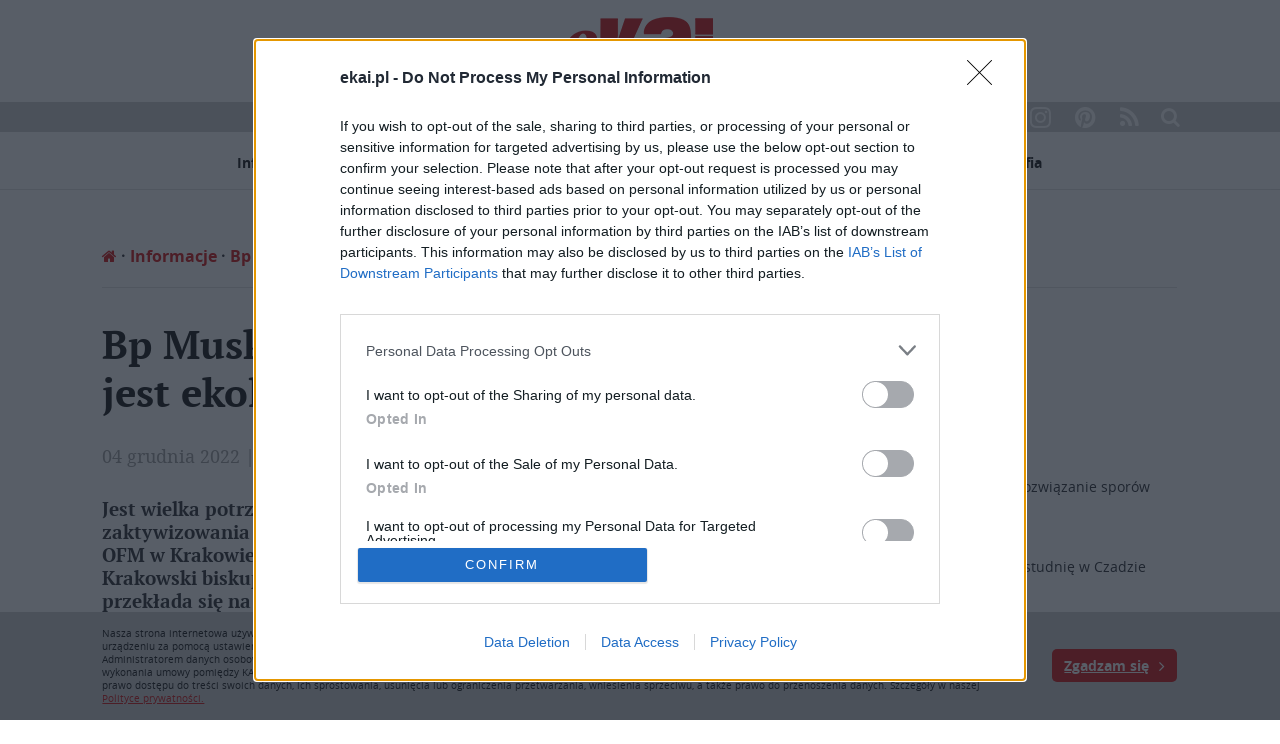

--- FILE ---
content_type: text/html; charset=UTF-8
request_url: https://www.ekai.pl/wp-admin/admin-ajax.php
body_size: 40
content:
{"post_id":415079,"counted":true,"storage":{"name":["pvc_visits[0]"],"value":["1765519945b415079"],"expiry":[1765519945]},"type":"post"}

--- FILE ---
content_type: text/html; charset=utf-8
request_url: https://www.google.com/recaptcha/api2/anchor?ar=1&k=6LfV39AUAAAAALpJIWb1P076MHGxSh9Uq9sD0n3f&co=aHR0cHM6Ly93d3cuZWthaS5wbDo0NDM.&hl=en&v=7gg7H51Q-naNfhmCP3_R47ho&size=invisible&anchor-ms=20000&execute-ms=15000&cb=hjmawh1whk6t
body_size: 48324
content:
<!DOCTYPE HTML><html dir="ltr" lang="en"><head><meta http-equiv="Content-Type" content="text/html; charset=UTF-8">
<meta http-equiv="X-UA-Compatible" content="IE=edge">
<title>reCAPTCHA</title>
<style type="text/css">
/* cyrillic-ext */
@font-face {
  font-family: 'Roboto';
  font-style: normal;
  font-weight: 400;
  font-stretch: 100%;
  src: url(//fonts.gstatic.com/s/roboto/v48/KFO7CnqEu92Fr1ME7kSn66aGLdTylUAMa3GUBHMdazTgWw.woff2) format('woff2');
  unicode-range: U+0460-052F, U+1C80-1C8A, U+20B4, U+2DE0-2DFF, U+A640-A69F, U+FE2E-FE2F;
}
/* cyrillic */
@font-face {
  font-family: 'Roboto';
  font-style: normal;
  font-weight: 400;
  font-stretch: 100%;
  src: url(//fonts.gstatic.com/s/roboto/v48/KFO7CnqEu92Fr1ME7kSn66aGLdTylUAMa3iUBHMdazTgWw.woff2) format('woff2');
  unicode-range: U+0301, U+0400-045F, U+0490-0491, U+04B0-04B1, U+2116;
}
/* greek-ext */
@font-face {
  font-family: 'Roboto';
  font-style: normal;
  font-weight: 400;
  font-stretch: 100%;
  src: url(//fonts.gstatic.com/s/roboto/v48/KFO7CnqEu92Fr1ME7kSn66aGLdTylUAMa3CUBHMdazTgWw.woff2) format('woff2');
  unicode-range: U+1F00-1FFF;
}
/* greek */
@font-face {
  font-family: 'Roboto';
  font-style: normal;
  font-weight: 400;
  font-stretch: 100%;
  src: url(//fonts.gstatic.com/s/roboto/v48/KFO7CnqEu92Fr1ME7kSn66aGLdTylUAMa3-UBHMdazTgWw.woff2) format('woff2');
  unicode-range: U+0370-0377, U+037A-037F, U+0384-038A, U+038C, U+038E-03A1, U+03A3-03FF;
}
/* math */
@font-face {
  font-family: 'Roboto';
  font-style: normal;
  font-weight: 400;
  font-stretch: 100%;
  src: url(//fonts.gstatic.com/s/roboto/v48/KFO7CnqEu92Fr1ME7kSn66aGLdTylUAMawCUBHMdazTgWw.woff2) format('woff2');
  unicode-range: U+0302-0303, U+0305, U+0307-0308, U+0310, U+0312, U+0315, U+031A, U+0326-0327, U+032C, U+032F-0330, U+0332-0333, U+0338, U+033A, U+0346, U+034D, U+0391-03A1, U+03A3-03A9, U+03B1-03C9, U+03D1, U+03D5-03D6, U+03F0-03F1, U+03F4-03F5, U+2016-2017, U+2034-2038, U+203C, U+2040, U+2043, U+2047, U+2050, U+2057, U+205F, U+2070-2071, U+2074-208E, U+2090-209C, U+20D0-20DC, U+20E1, U+20E5-20EF, U+2100-2112, U+2114-2115, U+2117-2121, U+2123-214F, U+2190, U+2192, U+2194-21AE, U+21B0-21E5, U+21F1-21F2, U+21F4-2211, U+2213-2214, U+2216-22FF, U+2308-230B, U+2310, U+2319, U+231C-2321, U+2336-237A, U+237C, U+2395, U+239B-23B7, U+23D0, U+23DC-23E1, U+2474-2475, U+25AF, U+25B3, U+25B7, U+25BD, U+25C1, U+25CA, U+25CC, U+25FB, U+266D-266F, U+27C0-27FF, U+2900-2AFF, U+2B0E-2B11, U+2B30-2B4C, U+2BFE, U+3030, U+FF5B, U+FF5D, U+1D400-1D7FF, U+1EE00-1EEFF;
}
/* symbols */
@font-face {
  font-family: 'Roboto';
  font-style: normal;
  font-weight: 400;
  font-stretch: 100%;
  src: url(//fonts.gstatic.com/s/roboto/v48/KFO7CnqEu92Fr1ME7kSn66aGLdTylUAMaxKUBHMdazTgWw.woff2) format('woff2');
  unicode-range: U+0001-000C, U+000E-001F, U+007F-009F, U+20DD-20E0, U+20E2-20E4, U+2150-218F, U+2190, U+2192, U+2194-2199, U+21AF, U+21E6-21F0, U+21F3, U+2218-2219, U+2299, U+22C4-22C6, U+2300-243F, U+2440-244A, U+2460-24FF, U+25A0-27BF, U+2800-28FF, U+2921-2922, U+2981, U+29BF, U+29EB, U+2B00-2BFF, U+4DC0-4DFF, U+FFF9-FFFB, U+10140-1018E, U+10190-1019C, U+101A0, U+101D0-101FD, U+102E0-102FB, U+10E60-10E7E, U+1D2C0-1D2D3, U+1D2E0-1D37F, U+1F000-1F0FF, U+1F100-1F1AD, U+1F1E6-1F1FF, U+1F30D-1F30F, U+1F315, U+1F31C, U+1F31E, U+1F320-1F32C, U+1F336, U+1F378, U+1F37D, U+1F382, U+1F393-1F39F, U+1F3A7-1F3A8, U+1F3AC-1F3AF, U+1F3C2, U+1F3C4-1F3C6, U+1F3CA-1F3CE, U+1F3D4-1F3E0, U+1F3ED, U+1F3F1-1F3F3, U+1F3F5-1F3F7, U+1F408, U+1F415, U+1F41F, U+1F426, U+1F43F, U+1F441-1F442, U+1F444, U+1F446-1F449, U+1F44C-1F44E, U+1F453, U+1F46A, U+1F47D, U+1F4A3, U+1F4B0, U+1F4B3, U+1F4B9, U+1F4BB, U+1F4BF, U+1F4C8-1F4CB, U+1F4D6, U+1F4DA, U+1F4DF, U+1F4E3-1F4E6, U+1F4EA-1F4ED, U+1F4F7, U+1F4F9-1F4FB, U+1F4FD-1F4FE, U+1F503, U+1F507-1F50B, U+1F50D, U+1F512-1F513, U+1F53E-1F54A, U+1F54F-1F5FA, U+1F610, U+1F650-1F67F, U+1F687, U+1F68D, U+1F691, U+1F694, U+1F698, U+1F6AD, U+1F6B2, U+1F6B9-1F6BA, U+1F6BC, U+1F6C6-1F6CF, U+1F6D3-1F6D7, U+1F6E0-1F6EA, U+1F6F0-1F6F3, U+1F6F7-1F6FC, U+1F700-1F7FF, U+1F800-1F80B, U+1F810-1F847, U+1F850-1F859, U+1F860-1F887, U+1F890-1F8AD, U+1F8B0-1F8BB, U+1F8C0-1F8C1, U+1F900-1F90B, U+1F93B, U+1F946, U+1F984, U+1F996, U+1F9E9, U+1FA00-1FA6F, U+1FA70-1FA7C, U+1FA80-1FA89, U+1FA8F-1FAC6, U+1FACE-1FADC, U+1FADF-1FAE9, U+1FAF0-1FAF8, U+1FB00-1FBFF;
}
/* vietnamese */
@font-face {
  font-family: 'Roboto';
  font-style: normal;
  font-weight: 400;
  font-stretch: 100%;
  src: url(//fonts.gstatic.com/s/roboto/v48/KFO7CnqEu92Fr1ME7kSn66aGLdTylUAMa3OUBHMdazTgWw.woff2) format('woff2');
  unicode-range: U+0102-0103, U+0110-0111, U+0128-0129, U+0168-0169, U+01A0-01A1, U+01AF-01B0, U+0300-0301, U+0303-0304, U+0308-0309, U+0323, U+0329, U+1EA0-1EF9, U+20AB;
}
/* latin-ext */
@font-face {
  font-family: 'Roboto';
  font-style: normal;
  font-weight: 400;
  font-stretch: 100%;
  src: url(//fonts.gstatic.com/s/roboto/v48/KFO7CnqEu92Fr1ME7kSn66aGLdTylUAMa3KUBHMdazTgWw.woff2) format('woff2');
  unicode-range: U+0100-02BA, U+02BD-02C5, U+02C7-02CC, U+02CE-02D7, U+02DD-02FF, U+0304, U+0308, U+0329, U+1D00-1DBF, U+1E00-1E9F, U+1EF2-1EFF, U+2020, U+20A0-20AB, U+20AD-20C0, U+2113, U+2C60-2C7F, U+A720-A7FF;
}
/* latin */
@font-face {
  font-family: 'Roboto';
  font-style: normal;
  font-weight: 400;
  font-stretch: 100%;
  src: url(//fonts.gstatic.com/s/roboto/v48/KFO7CnqEu92Fr1ME7kSn66aGLdTylUAMa3yUBHMdazQ.woff2) format('woff2');
  unicode-range: U+0000-00FF, U+0131, U+0152-0153, U+02BB-02BC, U+02C6, U+02DA, U+02DC, U+0304, U+0308, U+0329, U+2000-206F, U+20AC, U+2122, U+2191, U+2193, U+2212, U+2215, U+FEFF, U+FFFD;
}
/* cyrillic-ext */
@font-face {
  font-family: 'Roboto';
  font-style: normal;
  font-weight: 500;
  font-stretch: 100%;
  src: url(//fonts.gstatic.com/s/roboto/v48/KFO7CnqEu92Fr1ME7kSn66aGLdTylUAMa3GUBHMdazTgWw.woff2) format('woff2');
  unicode-range: U+0460-052F, U+1C80-1C8A, U+20B4, U+2DE0-2DFF, U+A640-A69F, U+FE2E-FE2F;
}
/* cyrillic */
@font-face {
  font-family: 'Roboto';
  font-style: normal;
  font-weight: 500;
  font-stretch: 100%;
  src: url(//fonts.gstatic.com/s/roboto/v48/KFO7CnqEu92Fr1ME7kSn66aGLdTylUAMa3iUBHMdazTgWw.woff2) format('woff2');
  unicode-range: U+0301, U+0400-045F, U+0490-0491, U+04B0-04B1, U+2116;
}
/* greek-ext */
@font-face {
  font-family: 'Roboto';
  font-style: normal;
  font-weight: 500;
  font-stretch: 100%;
  src: url(//fonts.gstatic.com/s/roboto/v48/KFO7CnqEu92Fr1ME7kSn66aGLdTylUAMa3CUBHMdazTgWw.woff2) format('woff2');
  unicode-range: U+1F00-1FFF;
}
/* greek */
@font-face {
  font-family: 'Roboto';
  font-style: normal;
  font-weight: 500;
  font-stretch: 100%;
  src: url(//fonts.gstatic.com/s/roboto/v48/KFO7CnqEu92Fr1ME7kSn66aGLdTylUAMa3-UBHMdazTgWw.woff2) format('woff2');
  unicode-range: U+0370-0377, U+037A-037F, U+0384-038A, U+038C, U+038E-03A1, U+03A3-03FF;
}
/* math */
@font-face {
  font-family: 'Roboto';
  font-style: normal;
  font-weight: 500;
  font-stretch: 100%;
  src: url(//fonts.gstatic.com/s/roboto/v48/KFO7CnqEu92Fr1ME7kSn66aGLdTylUAMawCUBHMdazTgWw.woff2) format('woff2');
  unicode-range: U+0302-0303, U+0305, U+0307-0308, U+0310, U+0312, U+0315, U+031A, U+0326-0327, U+032C, U+032F-0330, U+0332-0333, U+0338, U+033A, U+0346, U+034D, U+0391-03A1, U+03A3-03A9, U+03B1-03C9, U+03D1, U+03D5-03D6, U+03F0-03F1, U+03F4-03F5, U+2016-2017, U+2034-2038, U+203C, U+2040, U+2043, U+2047, U+2050, U+2057, U+205F, U+2070-2071, U+2074-208E, U+2090-209C, U+20D0-20DC, U+20E1, U+20E5-20EF, U+2100-2112, U+2114-2115, U+2117-2121, U+2123-214F, U+2190, U+2192, U+2194-21AE, U+21B0-21E5, U+21F1-21F2, U+21F4-2211, U+2213-2214, U+2216-22FF, U+2308-230B, U+2310, U+2319, U+231C-2321, U+2336-237A, U+237C, U+2395, U+239B-23B7, U+23D0, U+23DC-23E1, U+2474-2475, U+25AF, U+25B3, U+25B7, U+25BD, U+25C1, U+25CA, U+25CC, U+25FB, U+266D-266F, U+27C0-27FF, U+2900-2AFF, U+2B0E-2B11, U+2B30-2B4C, U+2BFE, U+3030, U+FF5B, U+FF5D, U+1D400-1D7FF, U+1EE00-1EEFF;
}
/* symbols */
@font-face {
  font-family: 'Roboto';
  font-style: normal;
  font-weight: 500;
  font-stretch: 100%;
  src: url(//fonts.gstatic.com/s/roboto/v48/KFO7CnqEu92Fr1ME7kSn66aGLdTylUAMaxKUBHMdazTgWw.woff2) format('woff2');
  unicode-range: U+0001-000C, U+000E-001F, U+007F-009F, U+20DD-20E0, U+20E2-20E4, U+2150-218F, U+2190, U+2192, U+2194-2199, U+21AF, U+21E6-21F0, U+21F3, U+2218-2219, U+2299, U+22C4-22C6, U+2300-243F, U+2440-244A, U+2460-24FF, U+25A0-27BF, U+2800-28FF, U+2921-2922, U+2981, U+29BF, U+29EB, U+2B00-2BFF, U+4DC0-4DFF, U+FFF9-FFFB, U+10140-1018E, U+10190-1019C, U+101A0, U+101D0-101FD, U+102E0-102FB, U+10E60-10E7E, U+1D2C0-1D2D3, U+1D2E0-1D37F, U+1F000-1F0FF, U+1F100-1F1AD, U+1F1E6-1F1FF, U+1F30D-1F30F, U+1F315, U+1F31C, U+1F31E, U+1F320-1F32C, U+1F336, U+1F378, U+1F37D, U+1F382, U+1F393-1F39F, U+1F3A7-1F3A8, U+1F3AC-1F3AF, U+1F3C2, U+1F3C4-1F3C6, U+1F3CA-1F3CE, U+1F3D4-1F3E0, U+1F3ED, U+1F3F1-1F3F3, U+1F3F5-1F3F7, U+1F408, U+1F415, U+1F41F, U+1F426, U+1F43F, U+1F441-1F442, U+1F444, U+1F446-1F449, U+1F44C-1F44E, U+1F453, U+1F46A, U+1F47D, U+1F4A3, U+1F4B0, U+1F4B3, U+1F4B9, U+1F4BB, U+1F4BF, U+1F4C8-1F4CB, U+1F4D6, U+1F4DA, U+1F4DF, U+1F4E3-1F4E6, U+1F4EA-1F4ED, U+1F4F7, U+1F4F9-1F4FB, U+1F4FD-1F4FE, U+1F503, U+1F507-1F50B, U+1F50D, U+1F512-1F513, U+1F53E-1F54A, U+1F54F-1F5FA, U+1F610, U+1F650-1F67F, U+1F687, U+1F68D, U+1F691, U+1F694, U+1F698, U+1F6AD, U+1F6B2, U+1F6B9-1F6BA, U+1F6BC, U+1F6C6-1F6CF, U+1F6D3-1F6D7, U+1F6E0-1F6EA, U+1F6F0-1F6F3, U+1F6F7-1F6FC, U+1F700-1F7FF, U+1F800-1F80B, U+1F810-1F847, U+1F850-1F859, U+1F860-1F887, U+1F890-1F8AD, U+1F8B0-1F8BB, U+1F8C0-1F8C1, U+1F900-1F90B, U+1F93B, U+1F946, U+1F984, U+1F996, U+1F9E9, U+1FA00-1FA6F, U+1FA70-1FA7C, U+1FA80-1FA89, U+1FA8F-1FAC6, U+1FACE-1FADC, U+1FADF-1FAE9, U+1FAF0-1FAF8, U+1FB00-1FBFF;
}
/* vietnamese */
@font-face {
  font-family: 'Roboto';
  font-style: normal;
  font-weight: 500;
  font-stretch: 100%;
  src: url(//fonts.gstatic.com/s/roboto/v48/KFO7CnqEu92Fr1ME7kSn66aGLdTylUAMa3OUBHMdazTgWw.woff2) format('woff2');
  unicode-range: U+0102-0103, U+0110-0111, U+0128-0129, U+0168-0169, U+01A0-01A1, U+01AF-01B0, U+0300-0301, U+0303-0304, U+0308-0309, U+0323, U+0329, U+1EA0-1EF9, U+20AB;
}
/* latin-ext */
@font-face {
  font-family: 'Roboto';
  font-style: normal;
  font-weight: 500;
  font-stretch: 100%;
  src: url(//fonts.gstatic.com/s/roboto/v48/KFO7CnqEu92Fr1ME7kSn66aGLdTylUAMa3KUBHMdazTgWw.woff2) format('woff2');
  unicode-range: U+0100-02BA, U+02BD-02C5, U+02C7-02CC, U+02CE-02D7, U+02DD-02FF, U+0304, U+0308, U+0329, U+1D00-1DBF, U+1E00-1E9F, U+1EF2-1EFF, U+2020, U+20A0-20AB, U+20AD-20C0, U+2113, U+2C60-2C7F, U+A720-A7FF;
}
/* latin */
@font-face {
  font-family: 'Roboto';
  font-style: normal;
  font-weight: 500;
  font-stretch: 100%;
  src: url(//fonts.gstatic.com/s/roboto/v48/KFO7CnqEu92Fr1ME7kSn66aGLdTylUAMa3yUBHMdazQ.woff2) format('woff2');
  unicode-range: U+0000-00FF, U+0131, U+0152-0153, U+02BB-02BC, U+02C6, U+02DA, U+02DC, U+0304, U+0308, U+0329, U+2000-206F, U+20AC, U+2122, U+2191, U+2193, U+2212, U+2215, U+FEFF, U+FFFD;
}
/* cyrillic-ext */
@font-face {
  font-family: 'Roboto';
  font-style: normal;
  font-weight: 900;
  font-stretch: 100%;
  src: url(//fonts.gstatic.com/s/roboto/v48/KFO7CnqEu92Fr1ME7kSn66aGLdTylUAMa3GUBHMdazTgWw.woff2) format('woff2');
  unicode-range: U+0460-052F, U+1C80-1C8A, U+20B4, U+2DE0-2DFF, U+A640-A69F, U+FE2E-FE2F;
}
/* cyrillic */
@font-face {
  font-family: 'Roboto';
  font-style: normal;
  font-weight: 900;
  font-stretch: 100%;
  src: url(//fonts.gstatic.com/s/roboto/v48/KFO7CnqEu92Fr1ME7kSn66aGLdTylUAMa3iUBHMdazTgWw.woff2) format('woff2');
  unicode-range: U+0301, U+0400-045F, U+0490-0491, U+04B0-04B1, U+2116;
}
/* greek-ext */
@font-face {
  font-family: 'Roboto';
  font-style: normal;
  font-weight: 900;
  font-stretch: 100%;
  src: url(//fonts.gstatic.com/s/roboto/v48/KFO7CnqEu92Fr1ME7kSn66aGLdTylUAMa3CUBHMdazTgWw.woff2) format('woff2');
  unicode-range: U+1F00-1FFF;
}
/* greek */
@font-face {
  font-family: 'Roboto';
  font-style: normal;
  font-weight: 900;
  font-stretch: 100%;
  src: url(//fonts.gstatic.com/s/roboto/v48/KFO7CnqEu92Fr1ME7kSn66aGLdTylUAMa3-UBHMdazTgWw.woff2) format('woff2');
  unicode-range: U+0370-0377, U+037A-037F, U+0384-038A, U+038C, U+038E-03A1, U+03A3-03FF;
}
/* math */
@font-face {
  font-family: 'Roboto';
  font-style: normal;
  font-weight: 900;
  font-stretch: 100%;
  src: url(//fonts.gstatic.com/s/roboto/v48/KFO7CnqEu92Fr1ME7kSn66aGLdTylUAMawCUBHMdazTgWw.woff2) format('woff2');
  unicode-range: U+0302-0303, U+0305, U+0307-0308, U+0310, U+0312, U+0315, U+031A, U+0326-0327, U+032C, U+032F-0330, U+0332-0333, U+0338, U+033A, U+0346, U+034D, U+0391-03A1, U+03A3-03A9, U+03B1-03C9, U+03D1, U+03D5-03D6, U+03F0-03F1, U+03F4-03F5, U+2016-2017, U+2034-2038, U+203C, U+2040, U+2043, U+2047, U+2050, U+2057, U+205F, U+2070-2071, U+2074-208E, U+2090-209C, U+20D0-20DC, U+20E1, U+20E5-20EF, U+2100-2112, U+2114-2115, U+2117-2121, U+2123-214F, U+2190, U+2192, U+2194-21AE, U+21B0-21E5, U+21F1-21F2, U+21F4-2211, U+2213-2214, U+2216-22FF, U+2308-230B, U+2310, U+2319, U+231C-2321, U+2336-237A, U+237C, U+2395, U+239B-23B7, U+23D0, U+23DC-23E1, U+2474-2475, U+25AF, U+25B3, U+25B7, U+25BD, U+25C1, U+25CA, U+25CC, U+25FB, U+266D-266F, U+27C0-27FF, U+2900-2AFF, U+2B0E-2B11, U+2B30-2B4C, U+2BFE, U+3030, U+FF5B, U+FF5D, U+1D400-1D7FF, U+1EE00-1EEFF;
}
/* symbols */
@font-face {
  font-family: 'Roboto';
  font-style: normal;
  font-weight: 900;
  font-stretch: 100%;
  src: url(//fonts.gstatic.com/s/roboto/v48/KFO7CnqEu92Fr1ME7kSn66aGLdTylUAMaxKUBHMdazTgWw.woff2) format('woff2');
  unicode-range: U+0001-000C, U+000E-001F, U+007F-009F, U+20DD-20E0, U+20E2-20E4, U+2150-218F, U+2190, U+2192, U+2194-2199, U+21AF, U+21E6-21F0, U+21F3, U+2218-2219, U+2299, U+22C4-22C6, U+2300-243F, U+2440-244A, U+2460-24FF, U+25A0-27BF, U+2800-28FF, U+2921-2922, U+2981, U+29BF, U+29EB, U+2B00-2BFF, U+4DC0-4DFF, U+FFF9-FFFB, U+10140-1018E, U+10190-1019C, U+101A0, U+101D0-101FD, U+102E0-102FB, U+10E60-10E7E, U+1D2C0-1D2D3, U+1D2E0-1D37F, U+1F000-1F0FF, U+1F100-1F1AD, U+1F1E6-1F1FF, U+1F30D-1F30F, U+1F315, U+1F31C, U+1F31E, U+1F320-1F32C, U+1F336, U+1F378, U+1F37D, U+1F382, U+1F393-1F39F, U+1F3A7-1F3A8, U+1F3AC-1F3AF, U+1F3C2, U+1F3C4-1F3C6, U+1F3CA-1F3CE, U+1F3D4-1F3E0, U+1F3ED, U+1F3F1-1F3F3, U+1F3F5-1F3F7, U+1F408, U+1F415, U+1F41F, U+1F426, U+1F43F, U+1F441-1F442, U+1F444, U+1F446-1F449, U+1F44C-1F44E, U+1F453, U+1F46A, U+1F47D, U+1F4A3, U+1F4B0, U+1F4B3, U+1F4B9, U+1F4BB, U+1F4BF, U+1F4C8-1F4CB, U+1F4D6, U+1F4DA, U+1F4DF, U+1F4E3-1F4E6, U+1F4EA-1F4ED, U+1F4F7, U+1F4F9-1F4FB, U+1F4FD-1F4FE, U+1F503, U+1F507-1F50B, U+1F50D, U+1F512-1F513, U+1F53E-1F54A, U+1F54F-1F5FA, U+1F610, U+1F650-1F67F, U+1F687, U+1F68D, U+1F691, U+1F694, U+1F698, U+1F6AD, U+1F6B2, U+1F6B9-1F6BA, U+1F6BC, U+1F6C6-1F6CF, U+1F6D3-1F6D7, U+1F6E0-1F6EA, U+1F6F0-1F6F3, U+1F6F7-1F6FC, U+1F700-1F7FF, U+1F800-1F80B, U+1F810-1F847, U+1F850-1F859, U+1F860-1F887, U+1F890-1F8AD, U+1F8B0-1F8BB, U+1F8C0-1F8C1, U+1F900-1F90B, U+1F93B, U+1F946, U+1F984, U+1F996, U+1F9E9, U+1FA00-1FA6F, U+1FA70-1FA7C, U+1FA80-1FA89, U+1FA8F-1FAC6, U+1FACE-1FADC, U+1FADF-1FAE9, U+1FAF0-1FAF8, U+1FB00-1FBFF;
}
/* vietnamese */
@font-face {
  font-family: 'Roboto';
  font-style: normal;
  font-weight: 900;
  font-stretch: 100%;
  src: url(//fonts.gstatic.com/s/roboto/v48/KFO7CnqEu92Fr1ME7kSn66aGLdTylUAMa3OUBHMdazTgWw.woff2) format('woff2');
  unicode-range: U+0102-0103, U+0110-0111, U+0128-0129, U+0168-0169, U+01A0-01A1, U+01AF-01B0, U+0300-0301, U+0303-0304, U+0308-0309, U+0323, U+0329, U+1EA0-1EF9, U+20AB;
}
/* latin-ext */
@font-face {
  font-family: 'Roboto';
  font-style: normal;
  font-weight: 900;
  font-stretch: 100%;
  src: url(//fonts.gstatic.com/s/roboto/v48/KFO7CnqEu92Fr1ME7kSn66aGLdTylUAMa3KUBHMdazTgWw.woff2) format('woff2');
  unicode-range: U+0100-02BA, U+02BD-02C5, U+02C7-02CC, U+02CE-02D7, U+02DD-02FF, U+0304, U+0308, U+0329, U+1D00-1DBF, U+1E00-1E9F, U+1EF2-1EFF, U+2020, U+20A0-20AB, U+20AD-20C0, U+2113, U+2C60-2C7F, U+A720-A7FF;
}
/* latin */
@font-face {
  font-family: 'Roboto';
  font-style: normal;
  font-weight: 900;
  font-stretch: 100%;
  src: url(//fonts.gstatic.com/s/roboto/v48/KFO7CnqEu92Fr1ME7kSn66aGLdTylUAMa3yUBHMdazQ.woff2) format('woff2');
  unicode-range: U+0000-00FF, U+0131, U+0152-0153, U+02BB-02BC, U+02C6, U+02DA, U+02DC, U+0304, U+0308, U+0329, U+2000-206F, U+20AC, U+2122, U+2191, U+2193, U+2212, U+2215, U+FEFF, U+FFFD;
}

</style>
<link rel="stylesheet" type="text/css" href="https://www.gstatic.com/recaptcha/releases/7gg7H51Q-naNfhmCP3_R47ho/styles__ltr.css">
<script nonce="ahTKzCq09tup6mLF1XWKfw" type="text/javascript">window['__recaptcha_api'] = 'https://www.google.com/recaptcha/api2/';</script>
<script type="text/javascript" src="https://www.gstatic.com/recaptcha/releases/7gg7H51Q-naNfhmCP3_R47ho/recaptcha__en.js" nonce="ahTKzCq09tup6mLF1XWKfw">
      
    </script></head>
<body><div id="rc-anchor-alert" class="rc-anchor-alert"></div>
<input type="hidden" id="recaptcha-token" value="[base64]">
<script type="text/javascript" nonce="ahTKzCq09tup6mLF1XWKfw">
      recaptcha.anchor.Main.init("[\x22ainput\x22,[\x22bgdata\x22,\x22\x22,\[base64]/[base64]/UltIKytdPWE6KGE8MjA0OD9SW0grK109YT4+NnwxOTI6KChhJjY0NTEyKT09NTUyOTYmJnErMTxoLmxlbmd0aCYmKGguY2hhckNvZGVBdChxKzEpJjY0NTEyKT09NTYzMjA/[base64]/MjU1OlI/[base64]/[base64]/[base64]/[base64]/[base64]/[base64]/[base64]/[base64]/[base64]/[base64]\x22,\[base64]\\u003d\\u003d\x22,\[base64]/DlMKtPHAPw5vCpMOUw5khTg9dU0XClTJaw5TCnMKPYXzClnVwLQrDtW7DqsKdMTtyKVjDrXpsw7w0wrzCmsONwpvDg2TDrcKQJMOnw7TCniA/wr/[base64]/DqUE4w4pGV0xTw7PChC7DuMKlJy5dKWLDkWPClMKAKlrCoMOFw4RGJRwfwrw7b8K2HMKjwo1Iw6YRWsO0YcK1wr1Awr3CkknCmsKuwqoAUMK/w4hAfmHCnGJeNsOUbMOEBsOlT8KvZ1DDvzjDn1/DiH3DojvDjsO1w7hxwpRIwobCosKXw7nChEhew5QeOsK9wpzDmsKKwrPCmxwKUsKeVsKWw7EqLSTDq8OYwoYaFcKMXMOSDlXDhMKbw6x4GEJbXz3CtyPDuMKkBTbDpFZGw7bClDbDsivDl8K5L0zDuG7CkcOEV0UUwqM5w5EldsOVbHxUw7/Ct1nCjsKaOW3CnkrCthNIwqnDgXPCs8OjwovCkhJfRMKYbcK3w79TcMKsw7MtQ8KPwo/CnQNhYC4XGEHDkjh7woQWXUIeUSMkw50gwqXDtxFkDcOeZDrDnz3CnFTDg8KSYcKAw55BVTYUwqQbZVMlRsOab3MlwqrDgTBtwpVtV8KHCi0wAcOHw5HDksOOwqzDqsONZsOuwqoYTcKlw5HDpsOjwqfDpVkBUiDDsEkDwp/CjW3Dpho3wpYIMMO/[base64]/[base64]/CoGfDqMOrP0zCqMKvdADCrEfCt0lGDsOmwofCjkTDpXsuGW7DgEPDmMKNwr8dBmIgVMOjZsOUwpHCpsOBDA3DhwrDn8OMMMO8wrvDjMK1VUbDrlrDoC98wrjCm8OiPcKqXi5fblbCicKWDMOqA8KhIVzCg8KyLsKVaz/DhxHCtsKlM8K9wrdrwrXCvsO7w5HDhw86MW3Dg2kTwqzDpMKWWcK+wrzDmyDCjcK2wpzDtcKLDGjCq8OsAWkzw6cHXXbCrsOzwrrDpcOlHHVEw4g9w7/[base64]/woPDii1IPxF2wprCkjHDj2MQw7NYBiZFw7QNcMO7w69zwpfDkcOBPsKiNCV1W1rDvsKMIABcX8Kcwqc0BsODw4PDmVFhcsK5GcOUw7jDiUbDrcOow5Q9FMOFw5/DoQtywpfClMOFwrgvIwh4ccO4XQ7CiRAHwrcgwqrCggDCgA/DgMO7w5MDwpXDmG/CrsK9w6zChT3DjcK0MMKpw6FVAmrCp8KWEDY4wrN0w4nCmcKqw6/DosObZ8Klw4FUYSHDj8OtWcK/esKudsOuwqnCmhDCjcKBwrLCrApXbWZZw7ZKdlTChMOwPCpyA0kbwrZBw6nCgcOPdjPCn8KpM2rDosOrw5bCo17CpsKUScKfVsKcwrFSwpYFw7HDtyvCkF7Ch8Kuw5FPcGFTPcKjwr/DsnfDu8KXKDLDl2o2wrXCnsOJwqQPwpPCkMOhwpnDiyrDrnwSQUHCpD8bI8KifsO5w4U2fcKAbMOtNX0Jw5jChsOFShTCpMK5wrgMcX/DlcO/w6hBwqcVDcOuBcK/MALCpUJKC8Ktw5PDig1MWMODDMOew4UResOBwpUkMmoHwp0gPk3Ck8Oiw7ZqSSjChVRgKjDDpxg4IMO3wqXChCEqw6jDicKJw7cuBsKiw7PDhcOUOcOKw7vDgwfDmTgzUMK5wpEZw6p2GMKIwps+TMKaw5nCml9pNB3Dgh04F1xnw6LCjF/CisKfw5HDk0x/BcKefQrChn7DhCjDpCPDmDvDosKOw4/CjyJXwoIxIMOqworCjEXCr8O7WMOpw4nDkiIwSE3DksOYwqzCgkQLNmDDmsKPecKnw7B3woLCu8KIU07DllbDsALCo8Oowr/DogFMUcOPOcOPD8KGwr1ewrfCrSvDicOKw74PA8KuQ8KCW8KsXMKYw6R4wrxswqcxDMO7wrPDqsKWwotpwqnDucOzwrlQwok5wrIEw5TDmXN1w4EAw47CtcKIwr/[base64]/DtsOqw6AlwofCsEIvOcOvw4IZK2UfCT8aEHAoeMKMw4BaRhzDokbCqgA/GXzCq8O8w59QWXVsw5AMRUJLMAplw4Bnw5YJwrsXwrXCoA3DgUHCriPCmD7DvHxPKC4HVyTCvBhWEsOywrfDjWPCn8K5UsOTOcO5w6zCtcKfKMK+w4tKwrfDgCHCmMKIXTNRAy84w6U/[base64]/Nlt2Z0LDoWQjLMOfY8O2wqTDqMOEQR9JWMOgRDsCZMOIw67Dji8XwodXSknCt3N8K0zDp8OZwprDqsKDBVfCmU5EYAPCmFTDksObO1HCmhRlwqDCjcKyw5/[base64]/NF7DlRYtI8KfdsKFw70dw7TCqsKqPBfDpm4hw5s6wqXCmFtww55Kwp0gGEXDuXN5J2ZTw6DDm8OFN8KMMFbDl8OSwrx+w5jDtMO4KMKBwph2w6JTH1UJwqxdLA/CpQvCt3jDrUzDpmbDhFpFwqfChDvDisO3w6rCkB7CjsOCahhTwr0vw4E6worDvcO0USduwp85w50Gc8KUQMOGXMOoAEtjTMKRERDDk8Oxe8KKchN9wrfDhMK1w6vDncK/EEs+w4QYEBDCsxnDkcOTUMKtwpTChWjDh8OBw6glw6YxwqlgwoJkw5bClARnw4s4Qx5cwonDi8KWw7PCpsO/wo3DnsKBw5UeRmIBecKLw6w3ZGJcJxBAHHfDj8KqwqsbAcK7w55tRMKaWm/DiR/Dr8O0woLDt0Ecw4zCnhdBRcOHworDkUcpRsOZdmLCqcKLw5XDl8OkBcO9asKcwp/Ciz/[base64]/DpcOYw7jCqnbCjsKPw6XCo3nDuMOYYsOQw7/Ck8OjQD06wozDn8OpdBvDskdGwqrCpBAkw7QUMVzDnCNOwq07PQHDhDfDp1DCoUcpHlUJFMOFw5NFJMKtNi3Du8OtwpPDr8OTbsOvYMODwpfCmjjDjcOuQEYvw6PDuQ/DmMK1LsKNR8KMw63Ct8K3GcK8wrrCrcOFM8KTw4TCgMKewpfCpcOIXjUDw7HDhQbDi8Kww6lyUMKEw7t4fsOIAcO9Ag7Cp8OiOMOQSMOtwpwyb8KKwr/[base64]/w5x8wqIzwpDDqsKjw63ClWVewrR7Q3PDocKJwp9uR1RdY2tLYU3DlsKMWwIOJT8TPcO1E8KPUcK1dADCtcOCNgjCl8KcJcKfw5vDmxtwFmA3wo4casOewp/CozVBLMKqcS7DmMOow71bw7YidMOaDAnDlTPCoBsHw4ULw5XDicKSw6bDn149Oh5eB8OVPMOPGcOlw6jDuTlVwr3CpMO8dA0RUMOSZMKbwrTDkcOkODLDi8KEw6IVwoMmezrCt8KIPBHDvXRsw5PDmcKeUcKrw43ChFEAwoHDrcKYKcKaNMO4woN0CG/Cs04FV14bw4PCs3VAfcOFw6fDmQjDoMO2w7EWOz/DqzzCo8O/w49ACH0rwpIYbT/ClSfCvsO4Dy4fwovDphkjbEY/d0weRhPDsyRGw58qw6xMD8KbwpJUd8OeQMKBwpB4w7cXIVZ/w6LDjBt5w49PXsKcw71lw5rDlVTCrWsdVMOzw55swoVOXsKiwpfDlC7DhS/DjMKPw4PDsHhISClCwq7CtAo2w7PDgRDCikjCjWwMwqRCWcKIw4Itwrtew6ccMsKGw4PDnsK6wpdGEmLDgcOtPQsoGsOUDMKmd13DsMOidMKvTHQsd8KuGDnChsKDw5zCgMK1aHjCicOGw5DDg8OpODNqw7DCvk/Cp3wUw4ogHcKhw4w+wrk7fcKSwonDhRvCjwUowoTCrsKLQg3DiMOpw5IlJcKnESbDiUzDo8O5w5rDmy/CpcKTXhHDtDrDnU1jTcKQw4Utw6I6w7wXwpZ4wroGZGcuLkxXMcKGw4DDk8K/U1fCv2zCocKpw5kiwq/CrsOwCSXCsiNKX8OXC8O+Kg3CqiojNsOHLDTCkxTDiXw3w59vbg/DvHNWw50ffwrDh0DDgMKWcjTDv2/[base64]/DhioTbMK0w79ubE9mWsORw6NMJ8KKKMOiGXJXAk3CusKhY8OeTljCrcOfPzXCkAfCpWwHw6zDlGQNUcO/wqbDiWEdJjk1wrPDi8O8fi0QGMOXNsKGw53ConnDnMOANcKawo1fwpTDtMK+w4XComrCnHHCoMKfwpvCgRXCoy7CoMO3w4kuw7k+wo5pVgoaw5HDnsK5wo0JwrPDk8KpecOlwohXXsOgw74vGXzCpDlWwqxfw40Bw60gwp/[base64]/CgsKbwp0mcUtJEsKswrPClVPDlsKiw7h+w4sbwpzDisKLXHo1XsO1EBTCoQHDtMO7w4BjGX3CmMK2T2DDhsKuwroRw7JrwrxaAlPDu8ONMcKjb8K9eC9ewrXDr2ZmCBvCuXB9LMKGIwdwwpPCjsKpGE/Do8KlPsK9w6vCncOqEcOFwo0QworDq8K9A8OQw7rCjMKJZMKdEkHCth3CqhUYd8Kzw6fDr8OYw6FNwpg8IMKWw7BNIyzDvCZPKMObCcK1fys+w5w1YsOUVMKRwrDCs8Khw4RuQiXDr8OBwq7Ch0rDkCvCqcK3DsK8w7/ClzvDm1nDh1LCtEgNwqQRZcOYw7LClcO7w4cawqvDlcOJVCF1w4tYd8OZX2gHwocnw5fDs1pfUHjCiCrDmMKWw6RAIcO1wr03w5Quw63DtsKtLnlzwqXClE9NL8KiZcO/[base64]/[base64]/CgwFVA07DrAA+w73DhEtkw63DlsO3TzDCiMOMwqHDuSJcNGI8wptmNmLDgFc6wozDpMKQwqXDizLChMOYaHDCuXvCt25vOCg9w7wIZsO+AsKHwpTCh1TDsDDDil9+KWAAw6YxMMKnwqd2w5I8Qk9YNsOQYATCkMOOQkQnworDnGPCn0zDn2/Cu0R/[base64]/CicO+w7HDjS7DiMKeClQlFsKyw73Dv1xWwoLDm8Oawo/DqcK5NzDCqCIfcAdZehHCnSrClnHDsQI2wq1Nw5DDo8Oldlwfw5bDmcO7w6YgeXXDq8KgFMOCasOxA8KXw4hgFGUww4oOw4/DvEfDpsK9Z8KawrjDu8KSw5TCjwV1d2JTwpRaP8Kxw5UsOAvDkDfCj8OHw7LDkcK3woDCn8KTc1HCtMK8wrfDiVPDosOaHnnDoMOuwpHCkHrCrTw3wpkTw6TDp8OrUFpGc3/CusOewqrCusKXU8OmXMOAK8K0JsKeFsOATFjCthEGAsKlwpzCn8KNwqHClT0yPMKTw57Dv8O8XU0KwoPDh8KzHFTCvmolCzTCjggNRMOkTRjDmg19UlzCj8K9cSjDsm8dwqsxOMObfMK5w7nDvsOPwp1Xw6vCkDLCkcKwwpbCqlYIwq/CpsKswo5GwrhBF8KNw7g7K8OxcE0Jwo7CocK3w4pqwp9LwpnDjcOfa8OGScOjRcKhXcKVw4U3aRbDk3XCssO5wrx8LMOGc8KAeDXDq8Kvw406wpXCvQrDn3LCjcKcw7Jmw60LHcKzwqbDlMO/J8KcYsO5woDDuEIjw7pkfR5ywrQZwpwkw6oyDApGwrfDmggMYcOOwqVJw6LDty/DrhxlXyfDmEvCuMO+wpJSwrfCtTjDtsKgwqfCgMO1YCBFwojCh8ObTMKDw6nDhB/DgVnDisKOw7LDqsK0a1fDrjzDhkvDlMKAQcOsZB8bJn0rw5TCkzdtwr3DucOabsKyw5zDkBk/w651XsOkw7VEPW8RDQbDuHLCn2YwW8Orw6QnEcOOwrs+awvCnXEpw4HDpMKUesOdVcKSDsKzwr/CnMKFw49AwocKQcOBdEbDu3Q3w7XDhWrCsS9Mw4daOcOZwpU/[base64]/I8OOw4/Cm8OtbsO2wq3DhxHCmjrCuTvDjBlUScKYw707wpk3w5hUwrRcwoXCpyDDkHJMPUdpcDLDvMOjccOPaH/Cj8Kvw7pKDR4dJsO5wooRKVAzwqEIMMKowo87PQPDvE/[base64]/DqsOuYVjDukZywrFfwphXTMKEUEbDk1EsXMOlBsKHw7LDv8KgWlFtE8OTEGVbw5TClnNpJUB1QUpuRWwtM8KZfsKNwqAiL8OWEMOjP8K3HMOaTsOffsKLLMOEwqoowpUYVMOaw6dYbSMzB1BQbMKHWx1iIXc0wq3DucOhw7dmw65+w6g/wok9FCF9fV3Du8Kdw6IUQmLDtcO1CsO9w7nDt8OuHcOiWhHCj17Drwh0wqTChMOgKzHCpMKFdcK/wqUrw6zDvC89wp9vAnIiwpvDolzClcOGLMOZw4HCgsO2wpnCtj7DosKfV8ODwqE5wq3Cl8KGw7rCgsKgT8KCU0FRS8KuJQTDgzrDmsKJHMO+wr/DsMOiGw0XwqfDkcOXwoQew6TDozvDlMO2w6vDksO2w4bCj8Oew4svFwtBOCfDn1Eyw6gEwpZALH4OPxbDvsOaw5PCn1PCncOwGSHCsDTChsKeAsKmATPCj8OqAsKuw6ZaIHUmAMO7wpFuw7zCjTNIw7/DssKxHMK/wpIrwps2BMOKLyTCm8KpIcKKMwtswpTCpMKtJ8Kjw5I0woRuUDR0w4DDnQNeAcK8IsKQVG4Dw4EIw5TCjMOjJsO8w4JOJcKvDsKoWzRbwrHCnsOOQsKhS8OWasKNZ8OqTMKNBkQ9M8Kiwqcjw7XDnsKow4oUfTjCoMKEwpjCiAtJSxUcwqTDgEE5w5/[base64]/[base64]/DjMKCw6TCowJ2wpNDwq5lwqR5wqHDtG5lwolRFgDDqsOvPwjDqmHDlcOuBcOsw6tfw58VOsKuwqvDg8OLBXrCriE4PHjDjxR+w6M+w5zDvnkmDFzCi1o1IsO/VyZBw5pJNh5XwrrDqsKCDkV+woVswoNAw4oTOMKtd8KBw5/[base64]/DvwhuGMK1wqArRlTDq8KvwoNMKW0vJsOTw6nDnQzDu8OKw6Qvaz3DhWZ8w7ULwqNuDsK0Gh3DjAHDlMOvwpwRw7h7IUnDucKCb0PDhcOGw5/Dj8O8RTU7FsKdwq/DhlMNd0g3wrM/[base64]/[base64]/CjsKTw6ojw77DlcKaQ8O7wpDDrcKxwoEww7bCk8OUMnDDhzcFwpbDj8OBWWxocsOGIHzDsMKawr0mw5jDjsO7wr4JwqLDnF9xw69ywpQMwq0yTg/[base64]/Dky4EwqPCmHRQwpbDjl5nw7PDnwdawopUw4FbwptIwo53w7AXF8KWworDl0XCg8OyE8KaQ8Krw7/DkxMmR3EiWcKew4zCn8OVAMKAwrpswodDdQFDwqfCrF0cwqXCvg1fw6nCtWxTw7cYw5/DpDJ+wrApw6vCmcKHXH/CjSkMf8O1XMOIwpjCi8KQNSAKKsKiwr/CjHPClsKkwpPDgMONQcKeLQUEayohw4DChHs7w4nDu8K4w5t/wpsyw7vCiSvCisKSQ8KVw7QrVzM6GMKswpAJw4TCscOcwo1wL8KBGMO9GGfDrMKTw6vDkwjCs8OMVsOeVMOlInFiQQUnwrBSw7JJw6nCpAHCrgMNN8O6dRDDg04VH8OOwrrCm0t0wpbDlB97FRXChArDpGltwrMyS8OfRR4vw6sAIUpzw6TCik/DvsOew40IcsOlP8KCCsKvw4VgNcK6w5XCuMKiJMKkwrDDg8OfCgvDp8OdwqZiAjnCnG/Dhw0/TMO0B3IXw6PClFrCkMOVE2PCoGFZw6oTwpjChsKew4TCpcOneznDsELCpcKMwqvClsOYSMOmw4w4woDCo8KnEmwkcDILOcK0wqXCnDfDk3nCrh0YwoQ9wqTCqsOVEcKJICnDqFk7UsO/wqLCh2laZEcBwqXClEd5w7hCYX/DvRDCoScDP8Kqw7/[base64]/w7sLw7Qsw7t+wrzDssKScCfDv8KnwrkMwp3Dl30Cw557OlJTS0zCujfCtHQrwrh1UMO9Xykqw5/[base64]/w4tiwrtoC8KfwoLCq8OUwrPCj1HClcKCw5PDosKxcXjClnk2a8OFwpjDicK/wpV2CgIJexzCrAdZwo7Cg0oQw5DCsMOkw6PCvcOcw7LDtkfDq8Oww5PDpXDCkADCjcKMBi1UwqdDeWvCosK+w5vCsVvDn1zDusOtYFBCwqM2w6EzWQA0cHp4aD5GEMKgGcO/[base64]/HMK8wr3CgsOzw4TDgMO/C0LCr8OoaGnCpsOrwrEfwoHDqsKSw4F1VMOSwpISwporwoLDiyUkw640S8OvwoRUHcOAw7/CjMO5w5k1wr/[base64]/DiMKgw7pUw7XDtcK4wrRuw5vDv8KpwqbCgMOhRDwhw5/[base64]/Dj8KewrpXEcKHeErDgxvCmEvCnjTDmwBow6/DmMORIScRw60PU8OwwowifsO/Q3pXH8OtC8O5G8OtwrjCoEXCsVoSJ8OrNTrCj8KswrrDjU1Iwrp5EMOSMcOvw5DDggJQw6PDoFZ+w4TCsMKEwoLDiMOSwpHCp3zDpCZDw5HCuQPCk8KjPgIxw6fDs8KzAn3CqMKZw7czJWbDmFjCkMK/wozClTEHwoPCsATCgsOBw60MwoNdw5DCjUwIMMO4wqvDu2J+E8KeaMOyLE/DvcOxU3bCkMOAw6Ylw55TNg/Co8K8wrRldcOJwpgNXcOUc8OOOsOKMwhFwoxGwrFbwobClEvDuEzDoMOrworDssKmEsKCwrLCoxfDrcKbRsORWRIzKwxHIsOAwr/DnxoDwqLDmwrCpgvCkw1uwrjDrMOBwrdAK1E7w5PChH3DmMKmDnkaw61sYMKZw7YWwq0lw5bDj1TDnUxGwoUiwrcMw6nCm8OJwq7DqsKPw6khB8Kxw47CmAbDpsOtV1HCmWPCrcO/[base64]/DtFNQw7RHMMKaP8OWwphZD8KkCVkdw7/Chh3DnsKiwoUSFcKKGz8kwqggwpUNJQDCowgewolkw5FNw4nDvFHCqmIbw47CkR15V1bCryh9w67CtRHDh2/Di8KDfUJaw6DCggbCkTHDosKhw7bCiMOGw6dswoYCCBvDoydFw7TCpsOpKMKUwq/[base64]/DtD4AGMOmwpHDvk8sw5LCncOeBGAEw6nCv8OQw7/DvMKAeE1Kwp0rwrfCryAVVBTDkTfCo8OSwo7CnAZIZ8KlBMORwqDDryXCtBjCgcKOIkgpw5hOMUXDq8OhVcObw7HDgVDCmsKAw6wEYwN5w57CrcOnwqshw7HCo2fCgg/DlVgrw47DisKdw4/DpsK3w4LCgw4mw4E/fMKYAGbCmRzDoFYnwr4kOl0dFcKawrtiLHE6T1DCrjPCgsKFH8K2aX/CsBwgw40Vw7bDhBJvw5wqOkTCjcKyw7Bww7/Cp8K5PFY3wpnDp8KPw79dNMOew75cw4LDiMOJwqsAw7BOw53CiMOzXwPDpDLCnMOMRX9+wrFIMmrDnMK4A8KFw5Rdw79Fw6PDjcK7w5ZKwrTCh8OAwrTDk1F/FCjCtcKUwq3Ds1lhw5puwpTCl0IkwonClHzDn8KUw4FQw5LDssOSwp0NW8OFA8OIw5TDp8KswrNoVHsUw7dbw6vDtRXCijxXXDQRFE7CmcKhbsKWwohUDsOPT8K6TSl0fMO2BAcFwrgmw6tDa8K3ZMOdwrrCh0jCpxEmCsK4wpXDrCYGPsKIFcOuaFtmw67Dl8O5NE/Dn8Khw4klZSzDhsKww7MVUsKkMwjDj0F9wqxZwrXDt8O1c8Ocwq3CosKlwp/[base64]/DtsOkwpXCiMKPwpxnw5TDiSg4DX/DvC/CukgFQH3DmggqwqHCgQokM8OgB3x1XsKvwqjDkMOcw47DtFs9b8KRDsKqF8Obw4YjDcOAB8K1wobDnUXDrcO4wpdZwr7CtwZAVFTCj8KMwo96SDoRw55lwq4jRMOTwofChnQywqEeNB/CqcO9wrZRw4zDl8ODQ8K6ZTNFMnlxU8OTwofCrMKxQBhHw6EHw5vDrcOGw4gnwrLDt34Fw4fChmbCplvCl8O/wpQSwrPDisOxwo8jwpzDssOAw7bDm8OUUsO7NjnDhUouwpjCgcK1wqdZwpPDosONw70hFB7DoMOxw5MTw7RTworCrVJ/[base64]/DjWDCkFDDj8KHJsKRw58hFRNEwpoaNBgUw4/DgcKRw5rCjsKNwp3Dg8OYwrJQZcOgw5bCh8Onw7gkTTbChkk4DlYow4Auwpx6wq/CtnPCpWQdTA3DgMOdDVzCjSrDsMKGEQfDi8KXw6rCpsKVDUdpKUp8OcKew48NHkHCjX9Sw4HDiUdMw4IewpnDt8Kke8OUw5PDucKNCnDCosOFOsKTw79CwpXDmcKsM0nDnEU6w6LDk01dS8K/[base64]/Cl8O9wqQpHMOpZ8OUEMOOPmfClcKUFA5mwozDmERjwoUcJXs7P1QMw7/[base64]/DrsKFwo4eHAnDlcKIB8KPBifCoCLDncK8RxBuOhLCl8K2wo0HwrMnOMKLZ8OwwqfCk8O1eWVGwr9pa8KWBcKww7jCkEVbF8KVwp5uPCxaE8O/w6LCh2vCnMOUw6LDocKtw53CiMKICsKZbR0BZ0vDksK5w5kuM8Odw4zCg2TCv8OqwpnCicKqw47DkMK9wq3CicKLwpAKw7w9wrDDlsKvJ3/[base64]/d8KIVMKZw5jCjHHDmSoZwrRdw5pgwozDuT5COsKBwozClAhOw5hpQ8KEwozCn8Kjw41pDMKQAixWw7/[base64]/DiMKUw43ChG5sw5Bew4gIZGMtXQpBw6fDvX/CnE/Cnw3Dv23DnkrDtjXDn8O7w7AnJWbCsW1fBsOUw50zw5LDqsKXwpIew6szBcKcO8KWw6VWWcOBwpDCiMOuw7RAw5xxwqoUwrNnIcOcwpphEDPCknkyw7PDpB/CocOQwog0SFTCqCJMwoNuwqY2IMKLM8K/wo0HwoUNw5dtwqh0U3TCtRDCtSnDr2Ffw5zCqsKER8Ohw4LDvsK0wrzDtsKewonDhsK3w7LDl8ODCEsLWFZqwpHCqgl5WMKHJMKkAsKDwpkNwoTDiyBxwoEzwoJPwrZjfywFwo0Td1QwHsOKYcOKYXALwr/Ct8OGw5bDpk0ZdsO2ASLCtsOQTsKpfEjDucOTwqkSJcOIXsKUw6UOR8OKc8K/w4U+w59Zwp7DmMO5wrjCt2/DsMKPw7F/J8K6IsK/[base64]/DqsKCwpPDqcKITcOlADrCl8KtwpjDkCDClcOzLzbChsKRfmVlw60uw4vCkHbDrUrDicOpwog/[base64]/[base64]/CqhzCtVjDhMKpPk/[base64]/CnT3ChgvChcOkVmTCnMKcKMK3woTClG3DosOYw6dSd8Kfw48WLMOHb8KHwrUYK8Ktw67Dr8OyVhDCnWvDs3YNwrMCe3luJTbDnFHCncOeJA9Ow6MSwr4xw5fDiMKlw4smPsKAw5JRwpkZwpHCmTrDojfClMK8w73Dv33Cq8OowrDCiQjCtsOsbcK4HQzCtT7Cl3/DiMKSL0ZjwpTDtcOSw4ZdTilAwqnCqCXDmsKHUwLClsOgw6DCgMOLwr3Cr8KlwpUqw7jCgH/CiHnCqATDssKkFCLDjcKmHcOjQMOmHVhlw4PCsx3DngpTw7rCp8OQwqB7HsKKMChXIsK8w4gxwrfCvcOUHMKIZEp4wqXDhlXDsFdpKBLDusO9wrpAw7ZDwrfCvFfCtsOaYcOOwrkDNcO7IMK5w7/DvzMQO8OCaH/[base64]/CnMObbivCgh1YwpfChcKkUA7DoiQGwp7DusK7w5vDpMKPwpcUwp1SB0IAA8O+w6nDigfCimFsUjbDvsOIQcKBwqjDu8O3wrHCvcKEw4jCkghlwqpwOsKddsOxw4jCgEU7wq8kTcKyGsOfw5/DgMKJwohcOMKCw54+C8KbWjlyw5/Cq8OSwq/[base64]/DkcOWwoHDkiDDsWZ7Z8KjwqHDuMOPw5Vvw70qw5/CqF7DjmZbPsOuw5jCu8KEBEh8asKSw7hLwozDlGXCvcOjbGYVw4gWw6pha8KmSwIeQ8ODVcOHw5/ClwdmwpFpwr/DjU4vwoYHw43Dj8KyPcKtw63Dr29Aw41FPSAFwrbDvsKXw67CicOCf27CuTrCtcOFOwYyISLDq8OHAsKFcx9aZwJrL2zDm8OlGGBTE1Rxw7rDmyzDusKSw6lNw7rDoU00wqwzwoFxWHvDlsOiC8O/wrLCmcKHfMK+X8O3AzRlODVEAzZxwp7Cq3DCjXoeJAPDlMK/OV3DmcKZZDnCggR/[base64]/Dr8O0wp/ClE/DmsOHwrx2QDIUwqPCusOLw6zDnzoyPS/Ch2RHB8KdMcOqw5rDsMKJwrZZwodIEsKeV3fCjAPDjFLCgMKlFsODw5NDKsOGbMOkw6fCscOsXMOqesKxw6rCj2QsFMKoNG/DqmrDtyHDkGMkw48sIlTDosKZwo3DrcKpOcKTB8K7OcKQYcK4KUJZw5AYB0E4wo7CjsO/MR3Dg8O7D8KvwqMuwqAJecOuwq3CpsKfIsOHBALDo8KTJSVXSUHCh10Iw5U6wqbDqcK6QsK8bcKpwr10wqEzLg9LACbCvMOjwr3DjsKFTUxnBcOQXAAEw4BSOX1jP8OnQ8OIOhTCuGPCunQ9w67Ciy/DsV/Cg0pYwppgMA1FU8KzesOxLg1ZCAFxJMO+wpzDsz3DpMOJw67DtS3CocKKwolvGl7CuMKrAcKbWUBKw71mwqPCi8KCwr3CjMKxw7JdScO2w4BgcsOuOF1hc2XCqmzDlynDqcKZwr/CksK8wo/[base64]/wonDucK9wo1Ww4ZPw4cPdcO3woIWRMKCwq1Pw4Izf8O0w4ptw4fCi2UEwqzCpMKwTW7Cp2RME0HChcOyXcKOw57ClcO/w5IZCXDCp8Omw7vCn8O/[base64]/DiMKgCsK7wqbDp0TCsiQPPcO5MAPCjmDClEE5bXHCvMKhwpIUw4NNacOaSgjCmsOjw5nDrMOlQEHDssO6woNHwot5FEBaNMOhYD94wq/CpcOfTTIwTXVaAsOKe8O4AjzChx0qUMKKO8OlZ0g0w6TDn8Kpb8Odw6AfdV/[base64]/[base64]/Du8ObYEZnwqp4wqnDg1LDkcO7wpDDukZ/[base64]/CoD0PeEvDkcObXMOewpbDjBFowo1uwrjCrsOXUMO6w7jCh37DhmIHw6jDgE9FwqnDmsOswpnChcKOGcOowqbCgBfCq0bCrjJxw5vDqinCkcKqRSUxbsOew4/ChXxiPhnDosOuDcKBwoDDoinCusONP8ObHUB6SsO/ccO+fiUcZ8OVMMK+wrHCg8Kewq3DjQkCw4YEw6/[base64]/Dn8KJN2zCmQfCixVXYE3DvHTCvhDCoMOQOxHDuMKkw4XDuHB9w71Qw63DiDbCpcKNEMOCwojDp8Kgwo3Drg9tw4rDtRpsw7TCu8OawpbCsFhowqHCgyvCpsK/C8K3w4XDo0AawqBbRWfCm8KLwqsDwqB7YGVhw7XDq0V/[base64]/DkQ3Cn8OywptvdcOMcHlLIcKsbMKfEjx+CAfCgQPDu8OUw4TCngd4wpVvbFA/wpEWwp4QwobCjmfCm3UZw59EbVLCgMKxw6HCvcO9EHJ0YMKzMiciwotKdcKWRcOVUsKiwr5Zw63DkMKdw7l2w41SHcKpw6bCvyLDrigiw5HCgMOhHcKZwqNoA3HCvRrCr8K/D8OpOsKfCQXCsWwyH8K/w4nCvcOww5Rpw4nCvMO8AsOvIW9NIsK4MwQyQ2LCtcKcw5suw6vDml/Dh8KaIMO3woNDeMOow4PCtMODGzDDnmzDsMKnccOzwpLCqinCjnEtCMOSdMOIwr/DrGPDkcKJwqXDvcKSwolZWwjCssKcQTN/RsO8woM1w7thw7PCk3EbwqEswrTDvFYVXGEGMH7ChMOnX8KQUjkgw7NAfsONwrUET8KPwrk5w57Du3kGSsKhNnNQFsKYa2bCrUHCncOtSgbDiwQIwpp8d286w6fDhBHCsnhIM2YCw5XDlRlXwrVZwo5/w5Q3CMKQw5jDgnXDn8OBw5nDn8OJw59BKsOcwrsGwq4twqctXcOHLsO6w5zCgMKow5PDnz/[base64]/wqtKXMK3WMOwwp0wwpplLW43OMOtexbCp8K6wrDDhsK+wr3CocOnP8OfMMO2QMKSMsO2woIHwofCribDrUVVfCjCpsKyWxzDhApaBXnDkGJYwrsCAMO7Y03CojY7wp4owrXCsgDDr8O4wqhBw7ozw7sYeCjDqMO+woBBUFVRwoPCsxTCv8OkIsOFbsOjwoDCrD1/Py9LdhHCpgLDhSvCs23CoVk3JVE3bsK6WDXCokfDlDDCocKWwoTCtsOdGsO4wqUSDMKbBsKAwrzDnlXCihJENMOYwoADJFVrWUYqD8OLBEzDmcOXw4Ubw5pNwpxjNy7CgQfChMOiw57ClXsKwovCtgx4w5/DuwLDjCgKYDnClMKsw4DCsMKmwoo6w7/DsTnCj8Ojw5bCmWrCnT3ChsOxUTVHBMOWwoZ9wqvDgBJIw7cJwrM7a8KZwrYjdX3CtsKwwqA6wqsyTcKcCMO2w40Ww6Ucw7YFw5zCtgvCrsOtS2zCozFSw5/DgsKZw4pdIAfDo8Kdw41jwpZNYDjCpG1pw6PDiXIDwrQ5w4fCvDTCvsKZeFsBwqshwrgWZ8OJw7R1w7nDosKEIjocV0Y7aCo8DQrCoMO/PmZPw6PDrMKIw63DkcOWwot8w4TCrsKywrPDtMOQUUJnw5M0AMKQw6zCiz7DosO+wrE4wrhFRsObUMK5N0/DmcKEw4DDtnU0MhQ8w4drSsKvw4/Du8KkXDUkw61OJMKBQ3/DusOHwoJBAMO0aFjDjcKUWMKdK00BecKLFAg4ARFuwrLDgMO2DMO4woh3dQDCgkfClMKqShk7wpwABcK+DRvDqcOhbQNfw5HDo8K0CHZdLsKfwo1QCil9JsK9Y3PCllTDiDJZW0TDhQIbw4J/[base64]/CpCzCv1nClcOZB8OYE17DiMK8wqrDvmcFw47Ci8O4w4XCvsO1QsKFH3trS8Krw7xuJhzCm1PDjFrDq8K3VABjw4kVfCFtAMKVw4/Cr8KvN3DCqXElbAJdMWHCg0E4CzjDtk/Cqz9RJ2zCqcO3wrPDssKHwrnCil0Ww7fCvcKjwpkqQ8OrWMKbw6gmw4p+w5DDnsODwrt+I1tqFcK3UDoPwrt1w4FwbHYPNhjCti/Co8KRwrBLAB0pw4rCgsOiw4wJw5DCucOKw5ABYsOgGnLDoitcVjPDuC3DpcOpwoxSwr5WNHRJwqPCk0djd3sGe8Opw4rDnjDCl8OlLsO6JgZeaHjCjmbCr8Ovw77CnzjClMKyFsKew5wmw6PDlsOZw7NeJcOAG8O4wrfCnypvCzzDgi7Cgi/[base64]/w7PDgnfChC1xb3bDjsOEw6rDkcO/wqrCr8O6wrvCsQjCjhFkw5Fzw4XDqsKRwpTDu8OWwqnDkwzDvMOgFFBkaR1fw7HDoRbDjsK3dMOJBMOrw7/CscOpEcKUw7HCmFDDp8OjbMOpYSjDv1Y7wrZxwpldZMOqwqfCnAkmwopJKjB1wqjCj23DlMKkQcOCw7vDlQ43T2fDqRtQS2LDrQhZwrgBMMOjwqlKNMKFwocWwr82LcKCBcKnw5XCoMKSw5AvDmrDknHCt20/eXQgw5w+w5XCrsKHw5wccMOOw6fDox/[base64]/Du8OowrRuE3l4wqnDjMKkW8KKchHDgBxKwrLCs8KXw68bLA90w57DvcOjfQt5worDpMK4RcOtw6TDlXlfeEXDocOAccKxwpDDuSXCjsOiwq/Cl8OSGkd8bcOBwrwrwoTCusOywqDCvjDDqcKqwqwoQsOewq1zJ8KXwowpKMKvHsKmw59xLcK6D8OAwoDDsHw8w65bwq4swrEaHcO9w4xPwr4ww60DwpvCl8OIwoVyD3LDo8K7w4MVVMKKw4IYwrgNw4vCqyDCo1B/[base64]/CuGfCtANLw5spw7kRwoZrw6vDk8K9w4nDk8Opw40sWWMXI2HCpsKowolWXMKLfjgBw4Q3wqTDtMKHwoNBw55ewpDDlcKiw6LCpcKMw5IbKAzDg0jDrUAFw5Yawr8+w6rDq1ZqwrwBR8K6fsOewr/[base64]/DokrCtcKOTB3DuMKce1TDgMOzGgnCmjHDhUw+KcKqw5s9w7XClS7DsMKswrLDmsObbcKYwqU1wprDkMOAw4Vow4bCoMOwYsOgw4tNfMOcfl1Yw4fCiMO+wrh2CCbDrFDCrXE9YgEfw7/[base64]/Di8OPwpjDrkBawoXDpMKaRiDDk8Oowo7CgyvDpMKxQ0Ufw5dhAMO5wpYcw7/DoTnDoh1EYMOtwqIvJcO9cRbDs21vw7DDusOmeMOVw7DDhxDDjMKsODDCsHrCrMODTMKZR8Oswq7DocK8EMOKwqrCocKFwpzChQfDhcKzDVNzX0bCgWpRwqZuwp8yw5HCsFd7A8KcQcOUI8Ozw5YqZMONwpjCtsKpBTLDoMK/w4w2BsKcPGZgwo56K8KATlI/X0QNw49xQiVmY8OTDcOJGcOlwpfCucOLwqVtw5w2KMOfwoc6FWYmwqnCi0cmPcKqJ15WwpTDgcKkw5pTw4jCisKkVsOqw4rDhU/Cj8K4D8KQw5LClWrDqBbCq8Ol\x22],null,[\x22conf\x22,null,\x226LfV39AUAAAAALpJIWb1P076MHGxSh9Uq9sD0n3f\x22,0,null,null,null,1,[21,125,63,73,95,87,41,43,42,83,102,105,109,121],[-1442069,634],0,null,null,null,null,0,null,0,null,700,1,null,0,\[base64]/tzcYADoGZWF6dTZkEg4Iiv2INxgAOgVNZklJNBoZCAMSFR0U8JfjNw7/vqUGGcSdCRmc4owCGQ\\u003d\\u003d\x22,0,0,null,null,1,null,0,0],\x22https://www.ekai.pl:443\x22,null,[3,1,1],null,null,null,1,3600,[\x22https://www.google.com/intl/en/policies/privacy/\x22,\x22https://www.google.com/intl/en/policies/terms/\x22],\x22jRa/DTkUfnBZuXA0OgYudCcfunB/9KD8Yt3D3QjNkIs\\u003d\x22,1,0,null,1,1765522647265,0,0,[223],null,[53],\x22RC-SdcZirXcK9a6qg\x22,null,null,null,null,null,\x220dAFcWeA4L68wG4sw7PCkZjDWJFt_NZTpF-qam4ongXqxbKHNog--0h03M23zXM68EMufSBwAnRvOJS8AC9MZ9kQlrCEUMv6ZBQQ\x22,1765605447198]");
    </script></body></html>

--- FILE ---
content_type: text/html; charset=utf-8
request_url: https://www.google.com/recaptcha/api2/aframe
body_size: -250
content:
<!DOCTYPE HTML><html><head><meta http-equiv="content-type" content="text/html; charset=UTF-8"></head><body><script nonce="lcDDDcvS_sxT-ce_7VAczw">/** Anti-fraud and anti-abuse applications only. See google.com/recaptcha */ try{var clients={'sodar':'https://pagead2.googlesyndication.com/pagead/sodar?'};window.addEventListener("message",function(a){try{if(a.source===window.parent){var b=JSON.parse(a.data);var c=clients[b['id']];if(c){var d=document.createElement('img');d.src=c+b['params']+'&rc='+(localStorage.getItem("rc::a")?sessionStorage.getItem("rc::b"):"");window.document.body.appendChild(d);sessionStorage.setItem("rc::e",parseInt(sessionStorage.getItem("rc::e")||0)+1);localStorage.setItem("rc::h",'1765519052782');}}}catch(b){}});window.parent.postMessage("_grecaptcha_ready", "*");}catch(b){}</script></body></html>

--- FILE ---
content_type: text/css
request_url: https://www.ekai.pl/wp-content/uploads/siteorigin-widgets/sow-button-atom-2b599447cc46.css?ver=6.5.7
body_size: 497
content:
@media (max-width: 780px) {
  .so-widget-sow-button-atom-2b599447cc46 .ow-button-base.ow-button-align-center {
    text-align: center;
  }
  .so-widget-sow-button-atom-2b599447cc46 .ow-button-base.ow-button-align-center.ow-button-align-justify .sowb-button {
    display: inline-block;
  }
}
.so-widget-sow-button-atom-2b599447cc46 .ow-button-base .sowb-button {
  -webkit-box-shadow: inset 0 1px 0 rgba(255,255,255,0.2), 0 1px 2px rgba(0,0,0,0.065);
  -moz-box-shadow: inset 0 1px 0 rgba(255,255,255,0.2), 0 1px 2px rgba(0,0,0,0.065);
  box-shadow: inset 0 1px 0 rgba(255,255,255,0.2), 0 1px 2px rgba(0,0,0,0.065);
  -ms-box-sizing: border-box;
  -moz-box-sizing: border-box;
  -webkit-box-sizing: border-box;
  box-sizing: border-box;
  background: #777777;
  background: -webkit-gradient(linear, left bottom, left top, color-stop(0, #5e5e5e), color-stop(1, #777777));
  background: -ms-linear-gradient(bottom, #5e5e5e, #777777);
  background: -moz-linear-gradient(center bottom, #5e5e5e 0%, #777777 100%);
  background: -o-linear-gradient(#777777, #5e5e5e);
  filter: progid:DXImageTransform.Microsoft.gradient(startColorstr='#777777', endColorstr='#5e5e5e', GradientType=0);
  -webkit-border-radius: 0.25em 0.25em 0.25em 0.25em;
  -moz-border-radius: 0.25em 0.25em 0.25em 0.25em;
  border-radius: 0.25em 0.25em 0.25em 0.25em;
  border-color: #565656 #515151 #494949 #515151;
  border: 1px solid;
  color: #ffffff !important;
  font-size: 1em;
  
  padding-block: 1em;
  text-shadow: 0 1px 0 rgba(0, 0, 0, 0.05);
  padding-inline: 2em;
}
.so-widget-sow-button-atom-2b599447cc46 .ow-button-base .sowb-button.ow-button-hover:active,
.so-widget-sow-button-atom-2b599447cc46 .ow-button-base .sowb-button.ow-button-hover:hover {
  background: #3a3a3a;
  background: -webkit-gradient(linear, left bottom, left top, color-stop(0, #212121), color-stop(1, #3a3a3a));
  background: -ms-linear-gradient(bottom, #212121, #3a3a3a);
  background: -moz-linear-gradient(center bottom, #212121 0%, #3a3a3a 100%);
  background: -o-linear-gradient(#3a3a3a, #212121);
  filter: progid:DXImageTransform.Microsoft.gradient(startColorstr='#3a3a3a', endColorstr='#212121', GradientType=0);
  border-color: #3f3f3f #3a3a3a #323232 #3a3a3a;
  color: #e2e2e2 !important;
}

--- FILE ---
content_type: text/css; charset=utf-8
request_url: https://fonts.googleapis.com/css?family=Baloo+Bhai+2%3A700&ver=6.5.7
body_size: -142
content:
/* gujarati */
@font-face {
  font-family: 'Baloo Bhai 2';
  font-style: normal;
  font-weight: 700;
  src: url(https://fonts.gstatic.com/s/baloobhai2/v30/sZlWdRSL-z1VEWZ4YNA7Y5ItevYWUOHDE8FvNs8mAWuIosrpdztLWKvS.woff2) format('woff2');
  unicode-range: U+0951-0952, U+0964-0965, U+0A80-0AFF, U+200C-200D, U+20B9, U+25CC, U+A830-A839;
}
/* vietnamese */
@font-face {
  font-family: 'Baloo Bhai 2';
  font-style: normal;
  font-weight: 700;
  src: url(https://fonts.gstatic.com/s/baloobhai2/v30/sZlWdRSL-z1VEWZ4YNA7Y5ItevYWUOHDE8FvNs8mAX-IosrpdztLWKvS.woff2) format('woff2');
  unicode-range: U+0102-0103, U+0110-0111, U+0128-0129, U+0168-0169, U+01A0-01A1, U+01AF-01B0, U+0300-0301, U+0303-0304, U+0308-0309, U+0323, U+0329, U+1EA0-1EF9, U+20AB;
}
/* latin-ext */
@font-face {
  font-family: 'Baloo Bhai 2';
  font-style: normal;
  font-weight: 700;
  src: url(https://fonts.gstatic.com/s/baloobhai2/v30/sZlWdRSL-z1VEWZ4YNA7Y5ItevYWUOHDE8FvNs8mAX6IosrpdztLWKvS.woff2) format('woff2');
  unicode-range: U+0100-02BA, U+02BD-02C5, U+02C7-02CC, U+02CE-02D7, U+02DD-02FF, U+0304, U+0308, U+0329, U+1D00-1DBF, U+1E00-1E9F, U+1EF2-1EFF, U+2020, U+20A0-20AB, U+20AD-20C0, U+2113, U+2C60-2C7F, U+A720-A7FF;
}
/* latin */
@font-face {
  font-family: 'Baloo Bhai 2';
  font-style: normal;
  font-weight: 700;
  src: url(https://fonts.gstatic.com/s/baloobhai2/v30/sZlWdRSL-z1VEWZ4YNA7Y5ItevYWUOHDE8FvNs8mAXCIosrpdztLWA.woff2) format('woff2');
  unicode-range: U+0000-00FF, U+0131, U+0152-0153, U+02BB-02BC, U+02C6, U+02DA, U+02DC, U+0304, U+0308, U+0329, U+2000-206F, U+20AC, U+2122, U+2191, U+2193, U+2212, U+2215, U+FEFF, U+FFFD;
}


--- FILE ---
content_type: text/css
request_url: https://www.ekai.pl/wp-content/uploads/siteorigin-widgets/sow-button-atom-ebe14cbc524e.css?ver=6.5.7
body_size: 530
content:
@media (max-width: 780px) {
  .so-widget-sow-button-atom-ebe14cbc524e .ow-button-base.ow-button-align-center {
    text-align: center;
  }
  .so-widget-sow-button-atom-ebe14cbc524e .ow-button-base.ow-button-align-center.ow-button-align-justify .sowb-button {
    display: inline-block;
  }
}
.so-widget-sow-button-atom-ebe14cbc524e .ow-button-base .sowb-button {
  -webkit-box-shadow: inset 0 1px 0 rgba(255,255,255,0.2), 0 1px 2px rgba(0,0,0,0.065);
  -moz-box-shadow: inset 0 1px 0 rgba(255,255,255,0.2), 0 1px 2px rgba(0,0,0,0.065);
  box-shadow: inset 0 1px 0 rgba(255,255,255,0.2), 0 1px 2px rgba(0,0,0,0.065);
  -ms-box-sizing: border-box;
  -moz-box-sizing: border-box;
  -webkit-box-sizing: border-box;
  box-sizing: border-box;
  font-family: Baloo Bhai 2;
  font-weight: 700;
  background: #eba341;
  background: -webkit-gradient(linear, left bottom, left top, color-stop(0, #e18c18), color-stop(1, #eba341));
  background: -ms-linear-gradient(bottom, #e18c18, #eba341);
  background: -moz-linear-gradient(center bottom, #e18c18 0%, #eba341 100%);
  background: -o-linear-gradient(#eba341, #e18c18);
  filter: progid:DXImageTransform.Microsoft.gradient(startColorstr='#eba341', endColorstr='#e18c18', GradientType=0);
  -webkit-border-radius: 0;
  -moz-border-radius: 0;
  border-radius: 0;
  border-color: #d38316 #ca7e15 #bc7514 #ca7e15;
  border: 1px solid;
  color: #ffffff !important;
  font-size: 1.15;
  
  padding-block: 1;
  text-shadow: 0 1px 0 rgba(0, 0, 0, 0.05);
  padding-inline: 2;
}
.so-widget-sow-button-atom-ebe14cbc524e .ow-button-base .sowb-button.ow-button-hover:active,
.so-widget-sow-button-atom-ebe14cbc524e .ow-button-base .sowb-button.ow-button-hover:hover {
  background: #ee811b;
  background: -webkit-gradient(linear, left bottom, left top, color-stop(0, #c7680f), color-stop(1, #ee811b));
  background: -ms-linear-gradient(bottom, #c7680f, #ee811b);
  background: -moz-linear-gradient(center bottom, #c7680f 0%, #ee811b 100%);
  background: -o-linear-gradient(#ee811b, #c7680f);
  filter: progid:DXImageTransform.Microsoft.gradient(startColorstr='#ee811b', endColorstr='#c7680f', GradientType=0);
  border-color: #ee8625 #ee811b #e87a12 #ee811b;
  color: #ffffff !important;
}

--- FILE ---
content_type: text/css
request_url: https://www.ekai.pl/wp-content/uploads/siteorigin-widgets/sow-button-atom-52737de3141f.css?ver=6.5.7
body_size: 506
content:
@media (max-width: 780px) {
  .so-widget-sow-button-atom-52737de3141f .ow-button-base.ow-button-align-center {
    text-align: center;
  }
  .so-widget-sow-button-atom-52737de3141f .ow-button-base.ow-button-align-center.ow-button-align-justify .sowb-button {
    display: inline-block;
  }
}
.so-widget-sow-button-atom-52737de3141f .ow-button-base .sowb-button {
  -webkit-box-shadow: inset 0 1px 0 rgba(255,255,255,0.2), 0 1px 2px rgba(0,0,0,0.065);
  -moz-box-shadow: inset 0 1px 0 rgba(255,255,255,0.2), 0 1px 2px rgba(0,0,0,0.065);
  box-shadow: inset 0 1px 0 rgba(255,255,255,0.2), 0 1px 2px rgba(0,0,0,0.065);
  -ms-box-sizing: border-box;
  -moz-box-sizing: border-box;
  -webkit-box-sizing: border-box;
  box-sizing: border-box;
  background: #1b8ece;
  background: -webkit-gradient(linear, left bottom, left top, color-stop(0, #156fa1), color-stop(1, #1b8ece));
  background: -ms-linear-gradient(bottom, #156fa1, #1b8ece);
  background: -moz-linear-gradient(center bottom, #156fa1 0%, #1b8ece 100%);
  background: -o-linear-gradient(#1b8ece, #156fa1);
  filter: progid:DXImageTransform.Microsoft.gradient(startColorstr='#1b8ece', endColorstr='#156fa1', GradientType=0);
  -webkit-border-radius: 0.25em 0.25em 0.25em 0.25em;
  -moz-border-radius: 0.25em 0.25em 0.25em 0.25em;
  border-radius: 0.25em 0.25em 0.25em 0.25em;
  border-color: #136693 #125f8a #10567d #125f8a;
  border: 1px solid;
  color: #f7f7f7 !important;
  font-size: 1em;
  
  padding-block: 1em;
  text-shadow: 0 1px 0 rgba(0, 0, 0, 0.05);
  padding-inline: 2em;
}
.so-widget-sow-button-atom-52737de3141f .ow-button-base .sowb-button.ow-button-hover:active,
.so-widget-sow-button-atom-52737de3141f .ow-button-base .sowb-button.ow-button-hover:hover {
  background: #3ab8e6;
  background: -webkit-gradient(linear, left bottom, left top, color-stop(0, #1ba2d3), color-stop(1, #3ab8e6));
  background: -ms-linear-gradient(bottom, #1ba2d3, #3ab8e6);
  background: -moz-linear-gradient(center bottom, #1ba2d3 0%, #3ab8e6 100%);
  background: -o-linear-gradient(#3ab8e6, #1ba2d3);
  filter: progid:DXImageTransform.Microsoft.gradient(startColorstr='#3ab8e6', endColorstr='#1ba2d3', GradientType=0);
  border-color: #43bce7 #3ab8e6 #2cb3e4 #3ab8e6;
  color: #f7f7f7 !important;
}

--- FILE ---
content_type: text/css
request_url: https://www.ekai.pl/wp-content/uploads/siteorigin-widgets/sow-button-atom-14f5bd0c9422.css?ver=6.5.7
body_size: 509
content:
@media (max-width: 780px) {
  .so-widget-sow-button-atom-14f5bd0c9422 .ow-button-base.ow-button-align-center {
    text-align: center;
  }
  .so-widget-sow-button-atom-14f5bd0c9422 .ow-button-base.ow-button-align-center.ow-button-align-justify .sowb-button {
    display: inline-block;
  }
}
.so-widget-sow-button-atom-14f5bd0c9422 .ow-button-base .sowb-button {
  -webkit-box-shadow: inset 0 1px 0 rgba(255,255,255,0.2), 0 1px 2px rgba(0,0,0,0.065);
  -moz-box-shadow: inset 0 1px 0 rgba(255,255,255,0.2), 0 1px 2px rgba(0,0,0,0.065);
  box-shadow: inset 0 1px 0 rgba(255,255,255,0.2), 0 1px 2px rgba(0,0,0,0.065);
  -ms-box-sizing: border-box;
  -moz-box-sizing: border-box;
  -webkit-box-sizing: border-box;
  box-sizing: border-box;
  background: #17873e;
  background: -webkit-gradient(linear, left bottom, left top, color-stop(0, #105b2a), color-stop(1, #17873e));
  background: -ms-linear-gradient(bottom, #105b2a, #17873e);
  background: -moz-linear-gradient(center bottom, #105b2a 0%, #17873e 100%);
  background: -o-linear-gradient(#17873e, #105b2a);
  filter: progid:DXImageTransform.Microsoft.gradient(startColorstr='#17873e', endColorstr='#105b2a', GradientType=0);
  -webkit-border-radius: 0.25em 0.25em 0.25em 0.25em;
  -moz-border-radius: 0.25em 0.25em 0.25em 0.25em;
  border-radius: 0.25em 0.25em 0.25em 0.25em;
  border-color: #0d4e24 #0c4620 #0a391a #0c4620;
  border: 1px solid;
  color: #ffc222 !important;
  font-size: 1.2em;
  
  padding-block: 1em;
  text-shadow: 0 1px 0 rgba(0, 0, 0, 0.05);
  padding-inline: 2em;
}
.so-widget-sow-button-atom-14f5bd0c9422 .ow-button-base .sowb-button.ow-button-hover:active,
.so-widget-sow-button-atom-14f5bd0c9422 .ow-button-base .sowb-button.ow-button-hover:hover {
  background: #006f33;
  background: -webkit-gradient(linear, left bottom, left top, color-stop(0, #003c1b), color-stop(1, #006f33));
  background: -ms-linear-gradient(bottom, #003c1b, #006f33);
  background: -moz-linear-gradient(center bottom, #003c1b 0%, #006f33 100%);
  background: -o-linear-gradient(#006f33, #003c1b);
  filter: progid:DXImageTransform.Microsoft.gradient(startColorstr='#006f33', endColorstr='#003c1b', GradientType=0);
  border-color: #007937 #006f33 #00602c #006f33;
  color: #ffc222 !important;
}

--- FILE ---
content_type: text/plain
request_url: https://www.google-analytics.com/j/collect?v=1&_v=j102&a=668621596&t=pageview&_s=1&dl=https%3A%2F%2Fwww.ekai.pl%2Fbp-muskus-w-kosciele-potrzebna-jest-ekologiczna-praca-u-podstaw%2F&ul=en-us%40posix&dt=Bp%20Muskus%3A%20w%20Ko%C5%9Bciele%20potrzebna%20jest%20ekologiczna%20praca%20u%20podstaw%20%7C%20eKAI&sr=1280x720&vp=1280x720&_u=IEBAAEABAAAAACAAI~&jid=1509353546&gjid=1636800831&cid=2063076832.1765519046&tid=UA-90850289-1&_gid=1396820737.1765519046&_r=1&_slc=1&z=264455817
body_size: -448
content:
2,cG-W845WHS44M